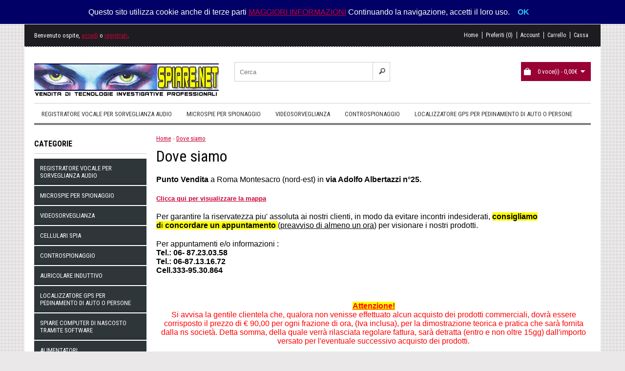

--- FILE ---
content_type: text/html; charset=utf-8
request_url: https://www.spiare.net/i/14/Dove-siamo
body_size: 7603
content:
<!DOCTYPE html>
<html dir="ltr" lang="it">
<head>
<meta charset="UTF-8" />
<title>Dove siamo</title>
<base href="https://www.spiare.net/" />
<meta name="viewport" content="width=device-width, initial-scale=1.0" />
<link href="https://www.spiare.net/image/data/cart.png" rel="icon" />
<link rel="stylesheet" type="text/css" href="catalog/view/theme/ancart/stylesheet/stylesheet.css" />
<link rel="stylesheet" type="text/css" href="catalog/view/theme/ancart/stylesheet/responsive.css" />
<script type="text/javascript" src="catalog/view/javascript/jquery/jquery-1.7.1.min.js"></script>
<script type="text/javascript" src="catalog/view/javascript/jquery/ui/jquery-ui-1.8.16.custom.min.js"></script>
<link rel="stylesheet" type="text/css" href="catalog/view/javascript/jquery/ui/themes/ui-lightness/jquery-ui-1.8.16.custom.css" />
<script type="text/javascript" src="catalog/view/javascript/common.js"></script>
<script type="text/javascript" src="catalog/view/javascript/jquery/jquery.cycle.js"></script>
<link href="//fonts.googleapis.com/css?family=Roboto+Condensed:400,700&amp;subset=latin,vietnamese,latin-ext" rel="stylesheet" type="text/css">
<!--[if IE 7]>
<link rel="stylesheet" type="text/css" href="catalog/view/theme/ancart/stylesheet/ie7.css" />
<![endif]-->
<!--[if lt IE 7]>
<link rel="stylesheet" type="text/css" href="catalog/view/theme/ancart/stylesheet/ie6.css" />
<script type="text/javascript" src="catalog/view/javascript/DD_belatedPNG_0.0.8a-min.js"></script>
<script type="text/javascript">
DD_belatedPNG.fix('#logo img');
</script>
<![endif]-->
<!--[if lt IE 9]>
   <script src="//css3-mediaqueries-js.googlecode.com/svn/trunk/css3-mediaqueries.js"></script>
<![endif]-->
<!--[if lt IE 8]>
   <div style=' clear: both; text-align:center; position: relative;'>
     <a href="//windows.microsoft.com/en-US/internet-explorer/products/ie/home?ocid=ie6_countdown_bannercode">
       <img src="//storage.ie6countdown.com/assets/100/images/banners/warning_bar_0000_us.jpg" border="0" height="42" width="820" alt="You are using an outdated browser. For a faster, safer browsing experience, upgrade for free today." />
    </a>
  </div>
<![endif]-->
<script>
  (function(i,s,o,g,r,a,m){i['GoogleAnalyticsObject']=r;i[r]=i[r]||function(){
  (i[r].q=i[r].q||[]).push(arguments)},i[r].l=1*new Date();a=s.createElement(o),
  m=s.getElementsByTagName(o)[0];a.async=1;a.src=g;m.parentNode.insertBefore(a,m)
  })(window,document,'script','//www.google-analytics.com/analytics.js','ga');

  ga('create', 'UA-43995126-1', 'spiare.net');
  ga('send', 'pageview');

</script></head>
<body>
<div id="container">
<div class='small_cat'><div><img src='catalog/view/theme/ancart/image/menu2.png'/></div>
	<select onChange='location = this.value'>
		<option></option>
		<option value='https://www.spiare.net'>Home</option>
        <option value='https://www.spiare.net/account/wishlist' id='wishlist-total'>Preferiti (0)</option>
        <option value='https://www.spiare.net/account/account'>Account</option>
        <option value='https://www.spiare.net/checkout/cart'>Carrello</option>
        <option value='https://www.spiare.net/checkout/checkout'>Cassa</option>
		<option>------------</option>
		<option value='https://www.spiare.net/c/64/REGISTRATORE-VOCALE-PER-SORVEGLIANZA-AUDIO'>REGISTRATORE VOCALE PER SORVEGLIANZA AUDIO</option><option value='https://www.spiare.net/c/64_98/REGISTRATORE-VOCALE-PER-SORVEGLIANZA-AUDIO/Accessori-per-piccoli-registratori-vocali'> --- Accessori per piccoli registratori vocali</option><option value='https://www.spiare.net/c/64_65/REGISTRATORE-VOCALE-PER-SORVEGLIANZA-AUDIO/Registratori-Telefonici-per-linea-adsl-e-analogica'> --- Registratori Telefonici per linea adsl e analogica</option><option value='https://www.spiare.net/c/59/MICROSPIE-PER-SPIONAGGIO'>MICROSPIE PER SPIONAGGIO</option><option value='https://www.spiare.net/c/59_88/MICROSPIE-PER-SPIONAGGIO/Microspie-telefoniche'> --- Microspie telefoniche</option><option value='https://www.spiare.net/c/59_78/MICROSPIE-PER-SPIONAGGIO/Microspie-alimentate-a-corrente'> --- Microspie alimentate a corrente</option><option value='https://www.spiare.net/c/59_66/MICROSPIE-PER-SPIONAGGIO/Microspie-Gsm-ambientali-da-nascondere'> --- Microspie Gsm ambientali da nascondere</option><option value='https://www.spiare.net/c/59_68/MICROSPIE-PER-SPIONAGGIO/Microfoni-Spia'> --- Microfoni Spia</option><option value='https://www.spiare.net/c/59_76/MICROSPIE-PER-SPIONAGGIO/Ricevitori-Audio'> --- Ricevitori Audio</option><option value='https://www.spiare.net/c/59_86/MICROSPIE-PER-SPIONAGGIO/Batterie-per-microspie'> --- Batterie per microspie</option><option value='https://www.spiare.net/c/63/VIDEOSORVEGLIANZA'>VIDEOSORVEGLIANZA</option><option value='https://www.spiare.net/c/63_99/VIDEOSORVEGLIANZA/Piccole-Telecamere-con-Memoria-SD'> --- Piccole Telecamere con Memoria SD</option><option value='https://www.spiare.net/c/63_73/VIDEOSORVEGLIANZA/Telecamere-Mini'> --- Telecamere Mini</option><option value='https://www.spiare.net/c/63_61/VIDEOSORVEGLIANZA/Kit-Video'> --- Kit Video</option><option value='https://www.spiare.net/c/63_82/VIDEOSORVEGLIANZA/Ricevitori-Video'> --- Ricevitori Video</option><option value='https://www.spiare.net/c/63_72/VIDEOSORVEGLIANZA/Registratori-Video'> --- Registratori Video</option><option value='https://www.spiare.net/c/63_81/VIDEOSORVEGLIANZA/Trasmettitori-video'> --- Trasmettitori video</option><option value='https://www.spiare.net/c/63_85/VIDEOSORVEGLIANZA/Batterie-per-telecamere'> --- Batterie per telecamere</option><option value='https://www.spiare.net/c/84/CONTROSPIONAGGIO'>CONTROSPIONAGGIO</option><option value='https://www.spiare.net/c/84_60/CONTROSPIONAGGIO/Rilevatore-di-microspie-ambientali-e-telefoniche'> --- Rilevatore di microspie ambientali e telefoniche</option><option value='https://www.spiare.net/c/84_74/CONTROSPIONAGGIO/Rilevatore-di-telecamere'> --- Rilevatore di telecamere</option><option value='https://www.spiare.net/c/84_80/CONTROSPIONAGGIO/Rilevatore-di-telefoni-cellulari-e-microspie-Gsm-Umts'> --- Rilevatore di telefoni cellulari e microspie Gsm Umts</option><option value='https://www.spiare.net/c/84_69/CONTROSPIONAGGIO/Telefoni-crypto'> --- Telefoni crypto</option><option value='https://www.spiare.net/c/70/LOCALIZZATORE-GPS-PER-PEDINAMENTO-DI-AUTO-O-PERSONE'>LOCALIZZATORE GPS PER PEDINAMENTO DI AUTO O PERSONE</option>
		</select></div><div id="header">
	<div class="toplinks">
    <div><a href="https://www.spiare.net">Home</a><a href="https://www.spiare.net/account/wishlist" id="wishlist-total">Preferiti (0)</a><a href="https://www.spiare.net/account/account">Account</a><a href="https://www.spiare.net/checkout/cart">Carrello</a><a href="https://www.spiare.net/checkout/checkout">Cassa</a></div>
</div>
    <div id="logo"><a href="https://www.spiare.net"><img src="https://www.spiare.net/image/data/testata-spiare-net-aprile378x68.jpg" title="Vendita di Microspie e registratore vocale a Roma" alt="Vendita di Microspie e registratore vocale a Roma" /></a></div>
        <div id="cart">
  <div class="heading">
    <h4>Carrello</h4>
    <a><span id="cart-total">0 voce(i) - 0,00€</span></a></div>
  <div class="content">
        <div class="empty">Il tuo carrello &egrave; vuoto!</div>
      </div>
</div>  <div id="search">
    <div class="button-search"></div>
    <input type="text" name="search" placeholder="Cerca" value="" />
  </div>
  <div id="welcome">
        Benvenuto ospite, <a href="https://www.spiare.net/account/login">accedi</a> o <a href="https://www.spiare.net/account/register">registrati</a>.      </div>
</div>
<div class="wrapper">
<div id='menu'><ul class='org_cat'><li><a href='https://www.spiare.net/c/64/REGISTRATORE-VOCALE-PER-SORVEGLIANZA-AUDIO' class='expan'>REGISTRATORE VOCALE PER SORVEGLIANZA AUDIO</a><div><ul><li><a href='https://www.spiare.net/c/64_98/REGISTRATORE-VOCALE-PER-SORVEGLIANZA-AUDIO/Accessori-per-piccoli-registratori-vocali'>Accessori per piccoli registratori vocali</a></li><li><a href='https://www.spiare.net/c/64_65/REGISTRATORE-VOCALE-PER-SORVEGLIANZA-AUDIO/Registratori-Telefonici-per-linea-adsl-e-analogica'>Registratori Telefonici per linea adsl e analogica</a></li></ul></div></li><li><a href='https://www.spiare.net/c/59/MICROSPIE-PER-SPIONAGGIO' class='expan'>MICROSPIE PER SPIONAGGIO</a><div><ul><li><a href='https://www.spiare.net/c/59_88/MICROSPIE-PER-SPIONAGGIO/Microspie-telefoniche'>Microspie telefoniche</a></li><li><a href='https://www.spiare.net/c/59_78/MICROSPIE-PER-SPIONAGGIO/Microspie-alimentate-a-corrente'>Microspie alimentate a corrente</a></li><li><a href='https://www.spiare.net/c/59_66/MICROSPIE-PER-SPIONAGGIO/Microspie-Gsm-ambientali-da-nascondere'>Microspie Gsm ambientali da nascondere</a></li><li><a href='https://www.spiare.net/c/59_68/MICROSPIE-PER-SPIONAGGIO/Microfoni-Spia'>Microfoni Spia</a></li><li><a href='https://www.spiare.net/c/59_76/MICROSPIE-PER-SPIONAGGIO/Ricevitori-Audio'>Ricevitori Audio</a></li><li><a href='https://www.spiare.net/c/59_86/MICROSPIE-PER-SPIONAGGIO/Batterie-per-microspie'>Batterie per microspie</a></li></ul></div></li><li><a href='https://www.spiare.net/c/63/VIDEOSORVEGLIANZA' class='expan'>VIDEOSORVEGLIANZA</a><div><ul><li><a href='https://www.spiare.net/c/63_99/VIDEOSORVEGLIANZA/Piccole-Telecamere-con-Memoria-SD'>Piccole Telecamere con Memoria SD</a></li><li><a href='https://www.spiare.net/c/63_73/VIDEOSORVEGLIANZA/Telecamere-Mini'>Telecamere Mini</a></li><li><a href='https://www.spiare.net/c/63_61/VIDEOSORVEGLIANZA/Kit-Video'>Kit Video</a></li><li><a href='https://www.spiare.net/c/63_82/VIDEOSORVEGLIANZA/Ricevitori-Video'>Ricevitori Video</a></li><li><a href='https://www.spiare.net/c/63_72/VIDEOSORVEGLIANZA/Registratori-Video'>Registratori Video</a></li><li><a href='https://www.spiare.net/c/63_81/VIDEOSORVEGLIANZA/Trasmettitori-video'>Trasmettitori video</a></li><li><a href='https://www.spiare.net/c/63_85/VIDEOSORVEGLIANZA/Batterie-per-telecamere'>Batterie per telecamere</a></li></ul></div></li><li><a href='https://www.spiare.net/c/84/CONTROSPIONAGGIO' class='expan'>CONTROSPIONAGGIO</a><div><ul><li><a href='https://www.spiare.net/c/84_60/CONTROSPIONAGGIO/Rilevatore-di-microspie-ambientali-e-telefoniche'>Rilevatore di microspie ambientali e telefoniche</a></li><li><a href='https://www.spiare.net/c/84_74/CONTROSPIONAGGIO/Rilevatore-di-telecamere'>Rilevatore di telecamere</a></li><li><a href='https://www.spiare.net/c/84_80/CONTROSPIONAGGIO/Rilevatore-di-telefoni-cellulari-e-microspie-Gsm-Umts'>Rilevatore di telefoni cellulari e microspie Gsm Umts</a></li><li><a href='https://www.spiare.net/c/84_69/CONTROSPIONAGGIO/Telefoni-crypto'>Telefoni crypto</a></li></ul></div></li><li><a href='https://www.spiare.net/c/70/LOCALIZZATORE-GPS-PER-PEDINAMENTO-DI-AUTO-O-PERSONE' >LOCALIZZATORE GPS PER PEDINAMENTO DI AUTO O PERSONE</a></li></ul></div><div id="notification"></div><div id="column-left">
    <div class="box">
  <div class="box-heading">Categorie</div>
  <div class="box-content">
    <ul class="box-category">
            <li>
                <a href="https://www.spiare.net/c/64/REGISTRATORE-VOCALE-PER-SORVEGLIANZA-AUDIO">REGISTRATORE VOCALE PER SORVEGLIANZA AUDIO</a>
                        <ul>
                    <li>
                        <a href="https://www.spiare.net/c/64_98/REGISTRATORE-VOCALE-PER-SORVEGLIANZA-AUDIO/Accessori-per-piccoli-registratori-vocali"> - Accessori per piccoli registratori vocali</a>
                      </li>
                    <li>
                        <a href="https://www.spiare.net/c/64_65/REGISTRATORE-VOCALE-PER-SORVEGLIANZA-AUDIO/Registratori-Telefonici-per-linea-adsl-e-analogica"> - Registratori Telefonici per linea adsl e analogica</a>
                      </li>
                  </ul>
              </li>
            <li>
                <a href="https://www.spiare.net/c/59/MICROSPIE-PER-SPIONAGGIO">MICROSPIE PER SPIONAGGIO</a>
                        <ul>
                    <li>
                        <a href="https://www.spiare.net/c/59_88/MICROSPIE-PER-SPIONAGGIO/Microspie-telefoniche"> - Microspie telefoniche</a>
                      </li>
                    <li>
                        <a href="https://www.spiare.net/c/59_78/MICROSPIE-PER-SPIONAGGIO/Microspie-alimentate-a-corrente"> - Microspie alimentate a corrente</a>
                      </li>
                    <li>
                        <a href="https://www.spiare.net/c/59_66/MICROSPIE-PER-SPIONAGGIO/Microspie-Gsm-ambientali-da-nascondere"> - Microspie Gsm ambientali da nascondere</a>
                      </li>
                    <li>
                        <a href="https://www.spiare.net/c/59_68/MICROSPIE-PER-SPIONAGGIO/Microfoni-Spia"> - Microfoni Spia</a>
                      </li>
                    <li>
                        <a href="https://www.spiare.net/c/59_76/MICROSPIE-PER-SPIONAGGIO/Ricevitori-Audio"> - Ricevitori Audio</a>
                      </li>
                    <li>
                        <a href="https://www.spiare.net/c/59_86/MICROSPIE-PER-SPIONAGGIO/Batterie-per-microspie"> - Batterie per microspie</a>
                      </li>
                  </ul>
              </li>
            <li>
                <a href="https://www.spiare.net/c/63/VIDEOSORVEGLIANZA">VIDEOSORVEGLIANZA</a>
                        <ul>
                    <li>
                        <a href="https://www.spiare.net/c/63_99/VIDEOSORVEGLIANZA/Piccole-Telecamere-con-Memoria-SD"> - Piccole Telecamere con Memoria SD</a>
                      </li>
                    <li>
                        <a href="https://www.spiare.net/c/63_73/VIDEOSORVEGLIANZA/Telecamere-Mini"> - Telecamere Mini</a>
                      </li>
                    <li>
                        <a href="https://www.spiare.net/c/63_61/VIDEOSORVEGLIANZA/Kit-Video"> - Kit Video</a>
                      </li>
                    <li>
                        <a href="https://www.spiare.net/c/63_82/VIDEOSORVEGLIANZA/Ricevitori-Video"> - Ricevitori Video</a>
                      </li>
                    <li>
                        <a href="https://www.spiare.net/c/63_72/VIDEOSORVEGLIANZA/Registratori-Video"> - Registratori Video</a>
                      </li>
                    <li>
                        <a href="https://www.spiare.net/c/63_81/VIDEOSORVEGLIANZA/Trasmettitori-video"> - Trasmettitori video</a>
                      </li>
                    <li>
                        <a href="https://www.spiare.net/c/63_85/VIDEOSORVEGLIANZA/Batterie-per-telecamere"> - Batterie per telecamere</a>
                      </li>
                  </ul>
              </li>
            <li>
                <a href="https://www.spiare.net/c/92/CELLULARI-SPIA">CELLULARI SPIA</a>
                      </li>
            <li>
                <a href="https://www.spiare.net/c/84/CONTROSPIONAGGIO">CONTROSPIONAGGIO</a>
                        <ul>
                    <li>
                        <a href="https://www.spiare.net/c/84_60/CONTROSPIONAGGIO/Rilevatore-di-microspie-ambientali-e-telefoniche"> - Rilevatore di microspie ambientali e telefoniche</a>
                      </li>
                    <li>
                        <a href="https://www.spiare.net/c/84_74/CONTROSPIONAGGIO/Rilevatore-di-telecamere"> - Rilevatore di telecamere</a>
                      </li>
                    <li>
                        <a href="https://www.spiare.net/c/84_80/CONTROSPIONAGGIO/Rilevatore-di-telefoni-cellulari-e-microspie-Gsm-Umts"> - Rilevatore di telefoni cellulari e microspie Gsm Umts</a>
                      </li>
                    <li>
                        <a href="https://www.spiare.net/c/84_69/CONTROSPIONAGGIO/Telefoni-crypto"> - Telefoni crypto</a>
                      </li>
                  </ul>
              </li>
            <li>
                <a href="https://www.spiare.net/c/67/AURICOLARE-INDUTTIVO">AURICOLARE INDUTTIVO</a>
                      </li>
            <li>
                <a href="https://www.spiare.net/c/70/LOCALIZZATORE-GPS-PER-PEDINAMENTO-DI-AUTO-O-PERSONE">LOCALIZZATORE GPS PER PEDINAMENTO DI AUTO O PERSONE</a>
                      </li>
            <li>
                <a href="https://www.spiare.net/c/75/SPIARE-COMPUTER-DI-NASCOSTO-TRAMITE-SOFTWARE">SPIARE COMPUTER DI NASCOSTO TRAMITE SOFTWARE</a>
                      </li>
            <li>
                <a href="https://www.spiare.net/c/83/ALIMENTATORI">ALIMENTATORI</a>
                      </li>
            <li>
                <a href="https://www.spiare.net/c/91/DIFESA-PERSONALE">DIFESA PERSONALE</a>
                        <ul>
                    <li>
                        <a href="https://www.spiare.net/c/91_79/DIFESA-PERSONALE/Spray-Peperoncino"> - Spray Peperoncino</a>
                      </li>
                  </ul>
              </li>
          </ul>
  </div>
</div>
    <div id="banner0" class="banner">
      <div><a href="https://www.spiare.net/information/contact"><img src="https://www.spiare.net/image/cache/data/chiamaci-ora-230x91.jpg" alt="Contattaci" title="Contattaci" /></a></div>
    </div>
<script type="text/javascript"><!--
$(document).ready(function() {
	$('#banner0 div:first-child').css('display', 'block');
});

var banner = function() {
	$('#banner0').cycle({
		before: function(current, next) {
			$(next).parent().height($(next).outerHeight());
		}
	});
}

setTimeout(banner, 2000);
//--></script>    <div id="banner1" class="banner">
      <div><a href="https://www.spiare.com/image/immagini/generiche/fornitore_nato-b.jpg"><img src="https://www.spiare.net/image/cache/data/nato-ncage-spiare-230x91.jpg" alt="nato" title="nato" /></a></div>
    </div>
<script type="text/javascript"><!--
$(document).ready(function() {
	$('#banner1 div:first-child').css('display', 'block');
});

var banner = function() {
	$('#banner1').cycle({
		before: function(current, next) {
			$(next).parent().height($(next).outerHeight());
		}
	});
}

setTimeout(banner, 2000);
//--></script>  </div>
 
<div id="content">  <div class="breadcrumb">
        <a href="https://www.spiare.net">Home</a>
         &raquo; <a href="https://www.spiare.net/i/14/Dove-siamo">Dove siamo</a>
      </div>
  <h1>Dove siamo</h1>
  <p>
	<span style="font-size:16px;"><strong>Punto Vendita</strong> a Roma Montesacro (nord-est) in <strong>via Adolfo Albertazzi n°25.</strong></span></p>
<p>
	<span style="font-size:16px;"><a href="http://goo.gl/maps/TqFEm" target="_blank"><strong>Clicca qui per visualizzare la mappa</strong></a></span></p>
<p>
	<span style="font-size:16px;">Per garantire la riservatezza piu' assoluta ai nostri clienti, in modo da evitare incontri indesiderati,<strong> <span style="background-color:#ffff00;">consigliamo d</span></strong><span style="background-color:#ffff00;">i</span><strong><span style="background-color:#ffff00;">&nbsp;concordare un appuntamento </span></strong>(<u>preavviso di almeno un ora</u>) per visionare i nostri prodotti.&nbsp;</span></p>
<p>
	<span style="font-size:16px;">Per appuntamenti e/o informazioni :&nbsp;&nbsp;<br />
	<strong>Tel.: 06- 87.23.03.58</strong><br />
	<strong>Tel.: 06-87.13.16.72</strong><br />
	<strong>Cell.333-95.30.864</strong></span></p>
<p>
	&nbsp;</p>
<p class="titolo-par-blu2" style="text-align: center;">
	<span style="font-size:16px;"><span style="color:#ff0000;"><strong><u><span style="background-color:#ffff00;">Attenzione!</span></u></strong><br />
	Si avvisa la gentile clientela che, qualora non venisse effettuato alcun acquisto dei prodotti commerciali, dovrà essere corrisposto il prezzo di € 90,00 per ogni frazione di ora, (Iva inclusa), per la dimostrazione teorica e pratica che sarà fornita dalla ns società. Detta somma, della quale verrà rilasciata regolare fattura, sarà detratta (entro e non oltre 15gg) dall'importo versato per l'eventuale successivo acquisto dei prodotti.</span></span></p>
<p class="titolo-par-blu2">
	&nbsp;</p>
<p class="titolo-par-blu2">
	<strong><span style="font-size:16px;"><u>DAL GRANDE RACCORDO ANULARE:</u></span></strong></p>
<ul class="lista3">
	<li>
		<span style="font-size:16px;">USCITA 11 - VIA NOMENTANA DIREZIONE ROMA CENTRO</span></li>
	<li>
		<span style="font-size:16px;">AL PRIMO SEMAFORO A DESTRA PER&nbsp;VIA DI CASAL&nbsp; BOCCONE</span></li>
	<li>
		<span style="font-size:16px;">DOPO CIRCA 500m A SINISTRA PER&nbsp;VIA UGO OJETTI</span></li>
	<li>
		<span style="font-size:16px;">A PIAZZA TALENTI A DESTRA PER&nbsp;VIA LUIGI CAPUANA</span></li>
	<li>
		<span style="font-size:16px;">PRIMA TRAVERSA A SINISTRA&nbsp;VIA CARLO DOSSI</span></li>
	<li>
		<span style="font-size:16px;">PROSEGUIRE DIRITTO ED ATTRAVERSARE L'INCROCIO CON&nbsp; VIA FRANCO SACCHETTI, SIETE IN&nbsp;VIA ADOLFO ALBERTAZZI</span></li>
</ul>
<p class="titolo-par-blu2">
	<strong><span style="font-size:16px;"><u>DAL CENTRO (IN AUTOVETTURA):</u></span></strong></p>
<ul class="lista2">
	<li>
		<span style="font-size:16px;">VIA NOMENTANA IN DIREZIONE RACCORDO ANULARE</span></li>
	<li>
		<span style="font-size:16px;">RAGGIUNTA&nbsp;&nbsp;VIA ETTORE ROMAGNOLI&nbsp;GIRARE A SINISTRA</span></li>
	<li>
		<span style="font-size:16px;">ATTRAVERSATA&nbsp; PIAZZA TALENTI GIRARE LA PRIMA TRAVERSA A SINISTRA&nbsp;VIA CARLO DOSSI</span></li>
	<li>
		<span style="font-size:16px;">PROSEGUIRE DIRITTO ED ATTRAVERSARE L'INCROCIO CON&nbsp; VIA FRANCO SACCHETTI, SIETE IN&nbsp;VIA ADOLFO ALBERTAZZI</span></li>
</ul>
<p class="titolo-par-blu2">
	<strong><span style="font-size:16px;"><u>DAL CENTRO (ZONA TERMINI) IN AUTOBUS:</u></span></strong></p>
<ul class="lista2">
	<li>
		<span style="font-size:16px;">Prendere la linea <strong>90 (LABIA)</strong> per 13 fermate 90 ogni 10 min</span></li>
	<li>
		<span style="font-size:16px;">Scendere alla fermata ADRIATICO/LAMPEDUSA</span></li>
	<li>
		<span style="font-size:16px;">Prendere la linea <strong>86 (MARMORALE) - </strong>ogni 10 min per 4 fermate o <strong>342 (MARX)</strong> - 342 ogni 20 min</span></li>
	<li>
		<span style="font-size:16px;">Scendere alla fermata BUFALOTTA/ALBERTAZZI</span></li>
	<li>
		<span style="font-size:16px;">A piedi per 50 metri - Via Albertazzi 25</span></li>
</ul>
  <div class="buttons">
    <div class="right"><a href="https://www.spiare.net" class="button">Continua</a></div>
  </div>
  </div>
</div>
<div id="footer">
  <div class="column">
    <h3>My Account</h3>
    <ul>
      <li><a href="https://www.spiare.net/account/account">My Account</a></li>
      <li><a href="https://www.spiare.net/account/order">Storico Ordini</a></li>
      <li><a href="https://www.spiare.net/account/wishlist">Preferiti</a></li>
      <li><a href="https://www.spiare.net/account/newsletter">Newsletter</a></li>
    </ul>
  </div>
  <div class="column">
    <h3>Servizio clienti</h3>
    <ul>
      <li><a href="https://www.spiare.net/information/contact">Contattaci</a></li>
      <li><a href="https://www.spiare.net/account/return/insert">Restituzioni</a></li>
      <li><a href="https://www.spiare.net/information/sitemap">Site Map</a></li>
    </ul>
  </div>
    <div class="column">
    <h3>Informazioni</h3>
    <ul>
            <li><a href="https://www.spiare.net/about_us">Chi Siamo</a></li>
            <li><a href="https://www.spiare.net/i/14/Dove-siamo">Dove siamo</a></li>
            <li><a href="https://www.spiare.net/i/6/Ordini-Spedizioni">Ordini - Spedizioni</a></li>
            <li><a href="https://www.spiare.net/pagamenti">Pagamenti</a></li>
            <li><a href="https://www.spiare.net/i/7/Come-ordinare">Come ordinare</a></li>
            <li><a href="https://www.spiare.net/i/15/Consulenza-e-dimostrazione-sull-utilizzo-delle-microspie">Consulenza e dimostrazione sull'utilizzo delle microspie</a></li>
            <li><a href="https://www.spiare.net/i/11/Contratto-di-affiliazione-Spiare-net">Contratto di affiliazione Spiare.net</a></li>
            <li><a href="https://www.spiare.net/i/12/Faq-Affiliazione">Faq - Affiliazione</a></li>
            <li><a href="https://www.spiare.net/i/10/Programma-di-affiliazione">Programma di affiliazione</a></li>
            <li><a href="https://www.spiare.net/i/5/Condizioni-Generali">Condizioni Generali</a></li>
            <li><a href="https://www.spiare.net/i/3/Privacy-Policy">Privacy Policy</a></li>
            <li><a href="https://www.spiare.net/i/9/Informativa-Privacy">Informativa Privacy</a></li>
            <li><a href="https://www.spiare.net/i/16/Informativa-Cookie">Informativa Cookie</a></li>
          </ul>
  </div>
    <div class="column">
    <h3>Extra</h3>
    <ul>
      <li><a href="https://www.spiare.net/product/manufacturer">Marche</a></li>
      <li><a href="https://www.spiare.net/account/voucher">Buoni Regalo</a></li>
      <li><a href="http://www.spiare.com/programma-di-affiliazione-guadagnare-soldi-online.html">Guadagna con noi</a></li>
      <li><a href="https://www.spiare.net/product/special">Speciali</a></li>
    </ul>
  </div>
</div>
<!--
OpenCart is open source software and you are free to remove the powered by OpenCart if you want, but its generally accepted practise to make a small donation.
Please donate via PayPal to donate@opencart.com
//-->
<div id="powered"><div><span style="font-size: x-small; float: left;color: #ffffff;">Powered by by <a href="http://testudoweb.it" target="_blank" style="font-size: x-small;color: #ffffff;">Testudoweb</a></span>Vendita di Microspie e registratore vocale a Roma &copy; 2026</div> - <a href="http://www.focusthemes.net" target="_blank"></a> Design by <a href="http://www.focusthemes.com" target="_blank">FocusThemes</a> </div>
<!--
OpenCart is open source software and you are free to remove the powered by OpenCart if you want, but its generally accepted practise to make a small donation.
Please donate via PayPal to donate@opencart.com
//-->
</div>
<!--Start of Tawk.to Script-->
<script type="text/javascript">
var Tawk_API=Tawk_API||{}, Tawk_LoadStart=new Date();
(function(){
var s1=document.createElement("script"),s0=document.getElementsByTagName("script")[0];
s1.async=true;
s1.src='https://embed.tawk.to/56d45ded80e9fe124c2f2b57/default';
s1.charset='UTF-8';
s1.setAttribute('crossorigin','*');
s0.parentNode.insertBefore(s1,s0);
})();
</script>
<!--End of Tawk.to Script-->

				<style type="text/css">
					#cookie_consent_notification,
					#cookie_consent_notification *,
					#cookie_consent_notification *:before,
					#cookie_consent_notification *:after {
						font-family: "HelveticaNeue-Light", "Helvetica Neue Light", "Helvetica Neue", Helvetica, Arial, "Lucida Grande", sans-serif; 
						font-weight: 300;
						font-size: 16px;
						line-height: 1.6;
						-webkit-box-sizing: border-box;
						-moz-box-sizing: border-box;
						box-sizing: border-box;
					}

					#cookie_consent_notification {
						position: fixed;
						top: 0;
						left: 0;
						right: auto;
						bottom: auto;
						margin: 0;
						padding: 12px 24px;
						color: white;
						background: #000066;
						z-index: 999999;
						width: 100%;
						text-align: center;
						-webkit-transition: all ease-out 0.3s;  
						-moz-transition: all ease-out 0.3s;
						-ms-transition: all ease-out 0.3s; 
						-o-transition: all ease-out 0.3s;
						transition: all ease-out 0.3s;  
						-webkit-transform: translate3d(0,-100%,0);
						-moz-transform: translate3d(0,-100%,0);
						-ms-transform: translate3d(0,-100%,0);
						-o-transform: translate3d(0,-100%,0);
						transform: translate3d(0,-100%,0);
						-webkit-backface-visibility: hidden; /* Chrome, Safari, Opera */
						backface-visibility: hidden;
					}

					#cookie_consent_notification.active {
						-webkit-transform: translate3d(0,0,0);
						-moz-transform: translate3d(0,0,0);
						-ms-transform: translate3d(0,0,0);
						-o-transform: translate3d(0,0,0);
						transform: translate3d(0,0,0);
					}

					#cookie_consent_notification .disable_cookie_consent_notification {
						display: inline-block;
						text-decoration: none;
						text-align: center;
						font-weight: bold;
						margin: 0 10px;
						padding: 0 6px;
						color: #32C0F4;
					}
				</style>
				<script type="text/javascript">
				(function($) {
					(function(g,f){"use strict";var h=function(e){if("object"!==typeof e.document)throw Error("Cookies.js requires a `window` with a `document` object");var b=function(a,d,c){return 1===arguments.length?b.get(a):b.set(a,d,c)};b._document=e.document;b._cacheKeyPrefix="cookey.";b._maxExpireDate=new Date("Fri, 31 Dec 9999 23:59:59 UTC");b.defaults={path:"/",secure:!1};b.get=function(a){b._cachedDocumentCookie!==b._document.cookie&&b._renewCache();return b._cache[b._cacheKeyPrefix+a]};b.set=function(a,d,c){c=b._getExtendedOptions(c); c.expires=b._getExpiresDate(d===f?-1:c.expires);b._document.cookie=b._generateCookieString(a,d,c);return b};b.expire=function(a,d){return b.set(a,f,d)};b._getExtendedOptions=function(a){return{path:a&&a.path||b.defaults.path,domain:a&&a.domain||b.defaults.domain,expires:a&&a.expires||b.defaults.expires,secure:a&&a.secure!==f?a.secure:b.defaults.secure}};b._isValidDate=function(a){return"[object Date]"===Object.prototype.toString.call(a)&&!isNaN(a.getTime())};b._getExpiresDate=function(a,d){d=d||new Date; "number"===typeof a?a=Infinity===a?b._maxExpireDate:new Date(d.getTime()+1E3*a):"string"===typeof a&&(a=new Date(a));if(a&&!b._isValidDate(a))throw Error("`expires` parameter cannot be converted to a valid Date instance");return a};b._generateCookieString=function(a,b,c){a=a.replace(/[^#$&+\^`|]/g,encodeURIComponent);a=a.replace(/\(/g,"%28").replace(/\)/g,"%29");b=(b+"").replace(/[^!#$&-+\--:<-\[\]-~]/g,encodeURIComponent);c=c||{};a=a+"="+b+(c.path?";path="+c.path:"");a+=c.domain?";domain="+c.domain: "";a+=c.expires?";expires="+c.expires.toUTCString():"";return a+=c.secure?";secure":""};b._getCacheFromString=function(a){var d={};a=a?a.split("; "):[];for(var c=0;c<a.length;c++){var e=b._getKeyValuePairFromCookieString(a[c]);d[b._cacheKeyPrefix+e.key]===f&&(d[b._cacheKeyPrefix+e.key]=e.value)}return d};b._getKeyValuePairFromCookieString=function(a){var b=a.indexOf("="),b=0>b?a.length:b;return{key:decodeURIComponent(a.substr(0,b)),value:decodeURIComponent(a.substr(b+1))}};b._renewCache=function(){b._cache= b._getCacheFromString(b._document.cookie);b._cachedDocumentCookie=b._document.cookie};b._areEnabled=function(){var a="1"===b.set("cookies.js",1).get("cookies.js");b.expire("cookies.js");return a};b.enabled=b._areEnabled();return b},e="object"===typeof g.document?h(g):h;"function"===typeof define&&define.amd?define(function(){return e}):"object"===typeof exports?("object"===typeof module&&"object"===typeof module.exports&&(exports=module.exports=e),exports.Cookies=e):g.Cookies=e})("undefined"===typeof window? this:window);

					$(document).ready(function($) {
						var show_notification = true;

						var html = '<div id="cookie_consent_notification">';
								html += 'Questo sito utilizza cookie anche di terze parti <a href="https://www.spiare.net/i/16/Informativa-Cookie" target="_blank">MAGGIORI INFORMAZIONI</a> Continuando la navigazione, accetti il loro uso.';
								html += '<a href="javascript:void(0);" class="disable_cookie_consent_notification">';
								html += 'OK';
							html += '</a></div>';

						if (typeof Cookies == "undefined" || typeof Cookies != "function") {
							show_notification = false;
						} else if (typeof Cookies.get('disable_cookie_consent_notification') != "undefined" && Cookies.get('disable_cookie_consent_notification') == 'true') {
							show_notification = false;
						}

						if (show_notification) {
							$('body').append(html);
							$('#cookie_consent_notification').addClass('active');

							$('.disable_cookie_consent_notification').on('click', function(event) {
								event.preventDefault();
								$('#cookie_consent_notification').removeClass('active');
								Cookies.set('disable_cookie_consent_notification', 'true');
							});
						}
					});
				})(jQuery);
				</script>
			
</body></html>

--- FILE ---
content_type: text/css
request_url: https://www.spiare.net/catalog/view/theme/ancart/stylesheet/stylesheet.css
body_size: 5271
content:
@import url(//fonts.googleapis.com/css?family=Kite+One);

html {
	overflow: -moz-scrollbars-vertical;
	margin: 0;
	padding: 0;
}
body {
	background: #EAE8E8 url("../image/pattern15.png");
	color: #000000;
	font-family: 'Roboto Condensed', sans-serif;
	margin: 0px;
	padding: 0px;
}
body, td, th, input, textarea, select, a {
	font-size: 13px;
}
h1, .welcome {
	color: #080808;
	font: Verdana;
	margin-top: 0px;
	margin-bottom: 20px;
	font-size: 32px;
	font-weight: normal;
	text-shadow: 0 0 1px rgba(0, 0, 0, .01);
}
h2 {
	color: #990033;
	font-size: 16px;
	margin-top: 0px;
	margin-bottom: 5px;
}
p {
	font-family: Arial, Helvetica, sans-serif;
	margin-top: 0px;
	margin-bottom: 20px;
}
a, a:visited, a b {
	color: #cc0033 ;
	text-decoration: underline;
	cursor: pointer;
}
a:hover {
	text-decoration: none;
}
a img {
	border: none;
}
form {
	padding: 0;
	margin: 0;
	display: inline;
}
input[type='text'], input[type='password'], textarea {
	background: #F8F8F8;
	border: 1px solid #CCCCCC;
	padding: 3px;
	margin-left: 0px;
	margin-right: 0px;
}
select {
	background: #F8F8F8;
	border: 1px solid #CCCCCC;
	padding: 7px;
}
label {
	cursor: pointer;
}

/* layout */
.wrapper{
	padding: 0 20px;
}
#container {
	width: 1180px;
	margin: 50px auto;
	text-align: left;
	background-color:#FFF;
}
#column-left {
	float: left;
	width: 230px;
}
#column-right {
	float: right;
	width: 230px;
}
#content {
	min-height: 400px;
	margin-bottom: 25px;
}
#column-left + #column-right + #content, #column-left + #content {
	margin-left: 250px;
}
#column-right + #content {
	margin-right: 250px;
}
/* header */
#header {
	height: 150px;
	margin-bottom: 7px;
	padding-bottom: 4px;
	position: relative;
	z-index: 99;
}
#header #logo {
	position: absolute;
	top: 80px;
	left: 20px;
}
#language {
	position: absolute;
	top: 10px;
	left: 170px;
	width: 150px;
	color: #ffffff;
	line-height: 17px;
}
#language img {
	cursor: pointer;
	margin-right: 5px;
}
#currency {
	width: 150px;
	position: absolute;
	top:50%;
	right: 150px;
	color: #555;
	line-height: 17px;
}
#currency a {
	display: inline-block;
	padding: 2px 4px;
	border: 1px solid #C9C9C9;
	color: #696969;
	text-decoration: none;
	margin-right: 2px;
	margin-bottom: 2px;
}
#currency a b {
	color: #D84D7F ;
	text-decoration: none;
}
#header #cart {
	position: absolute;
	top: 50%;
	right: 20px;

	z-index:98;
}
#header #cart .heading {
	background: #990033  url('../image/button-cart.png') 5% 50% no-repeat;
	float: right;
	padding: 12px 12px 12px 34px;
	position: relative;
	z-index: 1;
	
}
#header #cart .heading h4 {
	display: none;
	color: #333333;
	font-size: 15px;
	font-weight: bold;
	margin-top: 0px;
	margin-bottom: 3px;
}
#header #cart .heading a {
	color: #FFFFFF;
	text-decoration: none;
}
#header #cart .heading a span {
	background: url('../image/arrow-down.png') 100% 50% no-repeat;
	padding-right: 15px;
}
#header #cart .content {
	clear: both;
	display: none;
	position: relative;
	padding: 8px;
	min-width: 300px;
	border: 5px solid #D84D7F ;
	background: #FFF;
}
#header #cart.active .heading {
}
#header #cart.active .content {
	display: block;
}
.mini-cart-info table {
	border-collapse: collapse;
	width: 100%;
	margin-bottom: 5px;
}
.mini-cart-info td {
	color: #000;
	vertical-align: top;
	padding: 10px 5px;
	border-bottom: 1px solid #EEEEEE;
}
.mini-cart-info .image {
	width: 1px;
}
.mini-cart-info .image img {
	border: 1px solid #EEEEEE;
	text-align: left;
}
.mini-cart-info .name small {
	color: #666;
}
.mini-cart-info .quantity {
	text-align: right;
}
.mini-cart-info td.total {
	text-align: right;
}
.mini-cart-info .remove {
	text-align: right;
}
.mini-cart-info .remove img {
	cursor: pointer;
}
.mini-cart-total {
	text-align: right;
}
.mini-cart-total table {
	border-collapse: collapse;
	display: inline-block;
	margin-bottom: 5px;
}
.mini-cart-total td {
	color: #000;
	padding: 4px;
}
#header #cart .checkout {
	text-align: right;
	clear: both;
}
#header #cart .empty {
	padding: 20px;
	text-align: center;
}
#header #search {
	position: absolute;
	top: 50%;
	margin-right: -160px;
	right: 50%;
	width: 320px;
	z-index: 15;
}
#header .button-search {
	position: absolute;
	right: 0px;
	background: url('../image/button-search.png') center center no-repeat;
	width: 36px;
	height: 36px;
	border-left: 1px solid #CCCCCC;
	cursor: pointer;
}
#header #search input {
	background: #FFF;
	padding: 1px 33px 1px 10px;
	width: 274px;
	height: 36px;
}
#header #welcome {
	position: absolute;
	top: 15px;
	left: 20px;
	z-index: 5;
	text-align: right;
	color: #FFFFFF;
}
#header #welcome a{
	color: #cc0033 ;
}
.toplinks {
	height:45px;
	padding: 0px 5px;
	background: #1D1C21;
	border-bottom: 1px dashed #E2E2E2;
}
.toplinks div{
	float: right;
	margin-top: 15px;
	margin-right: 20px;
}
.toplinks a {
	text-align: right;
	float: left;
	display: block;
	padding: 0px 0px 0px 7px;
	color: #ffffff;
	text-decoration: none;
	font-size: 12px;
}
.toplinks a:hover{
	color: #cc0033 ;
}
.toplinks a + a {
	margin-left: 8px;
	border-left: 1px solid #ffffff;
}
/* menu */
#menu {
	border-top:1px solid #CCC;
	height: 44px;
	margin-bottom: 20px;
		-webkit-box-shadow: inset 0 -4px 0 rgba(0, 0, 0, 0.5);
box-shadow: inset 0 -4px 0 rgba(0, 0, 0, 0.5);
}
#menu ul {
	list-style: none;
	margin: 0;
	padding: 0;
}
#menu > ul > li {
	position: relative;
	float: left;
	z-index: 20;
}
#menu > ul > li:hover {

}
#menu > ul > li > a {
	font-size: 13px;
	color: #313131;
	line-height: 14px;
	text-decoration: none;
	display: block;
	padding:15px;
	z-index: 6;
	position: relative;
	text-transform: uppercase;
	-webkit-transition: all 550ms ease-out 0s;
-moz-transition: all 550ms ease-out 0s;
-o-transition: all 550ms ease-out 0s;
-ms-transition: all 550ms ease-out 0s;
}
#menu > ul > li:hover > a.expan:after {
	content: "";
	position: absolute;
	left:40%;
	bottom: -13px;
	width: 0;
	height: 0;
	border-top: 9px solid rgba(0, 0, 0, 0);
	border-left: 9px solid rgba(0, 0, 0, 0);
	border-right: 9px solid rgba(0, 0, 0, 0);
	border-bottom: 9px solid #2F363A;
}
#menu > ul > li:hover > a {	background: #990033 ;color: #FFF;
}
#menu > ul > li > div {
	display: none;
	position: absolute;
	z-index: 5;
	padding-top: 12px;
}

#menu > ul > li:hover > div {
	display: table;
}
#menu > ul > li > div > ul {background: #2F363A;
	display: table-cell;
}
#menu > ul > li ul + ul {
}
#menu > ul > li ul > li > a {
	background-color: #626465;
	text-decoration: none;
	padding: 12px;
	color: #FFFFFF;
	border-bottom: 1px solid #353D42;
	display: block;
	white-space: nowrap;
	min-width: 150px;
}
#menu > ul > li ul > li > a:hover {
	background: #22282B;
color: #990033;
}
#menu > ul > li > div > ul > li > a {
	color: #FFFFFF;
}
.breadcrumb {
	color: #CCCCCC;
	margin-bottom: 10px;
}
.success, .warning, .attention, .information {
	padding: 10px 10px 10px 33px;
	margin-bottom: 15px;
	color: #555555;
}
.success {
	background: #EAF7D9 url('../image/success.png') 10px center no-repeat;
	border: 1px solid #BBDF8D;
}
.warning {
	background: #FFD1D1 url('../image/warning.png') 10px center no-repeat;
	border: 1px solid #F8ACAC;
}
.attention {
	background: #FFF5CC url('../image/attention.png') 10px center no-repeat;
	border: 1px solid #F2DD8C;
}
.success .close, .warning .close, .attention .close, .information .close {
	float: right;
	padding-top: 4px;
	padding-right: 4px;
	cursor: pointer;
}
.required {
	color: #FF0000;
	font-weight: bold;
}
.error {
	display: block;
	color: #FF0000;
}
.help {
	color: #999;
	font-size: 10px;
	font-weight: normal;
	font-family: Verdana, Geneva, sans-serif;
	display: block;
}
table.form {
	width: 100%;
	border-collapse: collapse;
	margin-bottom: 20px;
}
table.form tr td:first-child {
	width: 150px;
}
table.form > * > * > td {
	color: #000000;
}
table.form td {
	padding: 4px;
}
input.large-field, select.large-field {
	width: 300px;
}
table.list {
	border-collapse: collapse;
	width: 100%;
	border-top: 1px solid #DDDDDD;
	border-left: 1px solid #DDDDDD;
	margin-bottom: 20px;
}
table.list td {
	border-right: 1px solid #DDDDDD;
	border-bottom: 1px solid #DDDDDD;
}
table.list thead td {
	background-color: #EFEFEF;
	padding: 0px 5px;
}
table.list thead td a, .list thead td {
	text-decoration: none;
	color: #222222;
	font-weight: bold;
}
table.list tbody td {
	padding: 0px 5px;
}
table.list .left {
	text-align: left;
	padding: 7px;
}
table.list .right {
	text-align: right;
	padding: 7px;
}
table.list .center {
	text-align: center;
	padding: 7px;
}
table.radio {
	width: 100%;
	border-collapse: collapse;
}
table.radio td {
	padding: 5px;
}
table.radio td label {
	display: block;
}
table.radio tr td:first-child {
	width: 1px;
}
table.radio tr td:first-child input {
	margin-top: 1px;
}
table.radio tr.highlight:hover td {
	background: #F1FFDD;
	cursor: pointer;
}
.pagination {
	border-top: 1px solid #EEEEEE;
	padding-top: 8px;
	display: inline-block;
	width: 100%;
	margin-bottom: 10px;
}
.pagination .links {
	float: left;
}
.pagination .links a {
	display: inline-block;
	border: 1px solid #EEEEEE;
	padding: 4px 10px;
	text-decoration: none;
	color: #A3A3A3;
}
.pagination .links b {
	display: inline-block;
	border: 1px solid #269BC6;
	padding: 4px 10px;
	font-weight: normal;
	text-decoration: none;
	color: #269BC6;
	background: #FFFFFF;
}
.pagination .results {
	float: right;
	padding-top: 3px;
}
/* button */
a.button, input.button {
	cursor: pointer;
	color: #FFFFFF;
	line-height: 12px;
	font-family: Arial, Helvetica, sans-serif;
	font-size: 12px;
	font-weight: bold;
	background: #990033;
}
a.button {
	display: inline-block;
	text-decoration: none;
	padding:9px 12px 9px 12px
}
input.button {
	margin: 0;
	border: 0;
	height: 34px;
	padding: 0px 12px 0px 12px;
}
a.button:hover, input.button:hover {
	background: #333333 ;
}
.buttons {
	background: #990033;
	border: 1px solid #EEEEEE;
	overflow: auto;
	padding: 6px;
	margin-bottom: 20px;
}
.buttons .left {
	float: left;
	text-align: left;
}
.buttons .right {
	float: right;
	text-align: right;
}
.buttons .center {
	text-align: center;
	margin-left: auto;
	margin-right: auto;
}
.htabs {
	height: 40px;
	line-height: 16px;

}
.htabs a {
	background: #2F363A;
	padding: 12px 15px;
	float: left;
	font-family: Arial, Helvetica, sans-serif;
	font-size: 13px;
	font-weight: bold;
	text-align: center;
	text-decoration: none;
	color: #FFFFFF;
	margin-right: 2px;
	position: relative;
}
.htabs a.selected:after {
	content: "";
	position: absolute;
	right:45%;
	bottom: -17px;
	width: 0;
	height: 0;
	border-bottom: 9px solid rgba(0, 0, 0, 0);
	border-left: 9px solid rgba(0, 0, 0, 0);
	border-right: 9px solid rgba(0, 0, 0, 0);
	border-top: 9px solid #990033 ;
}
.htabs a.selected {
	background: #990033 ;
}
.tab-content {
	padding: 10px 0px;
	z-index: 2;
	overflow: auto;
}
/* box */
.box {
	margin-bottom: 20px;
}
.box .box-heading {
	border-bottom: 1px solid #ccc;
	padding: 12px 0px;
	font-size: 16px;
	font-weight: bold;
	line-height: 14px;
	text-transform: uppercase;
}
.box .box-content {
	background: #FFFFFF;
	padding: 10px 0px;
}
.box .box-content ul{
	list-style-position: inside;
	padding: 0px;
}

.box .box-content ul li+li{

}
.box .box-heading2 {
	border-bottom: 2px solid #D84D7F ;
	padding: 12px 10px;
	font-family: Arial, Helvetica, sans-serif;
	font-size: 16px;
	font-weight: bold;
	line-height: 14px;
	color: #D84D7F ;
	text-transform: uppercase;
	font-family: 'Kite One', sans-serif;
	
}
.box .box-content2 {
	background: #FFFFFF;
	padding: 10px;
}
/* box products */
.box .box-content2 .box-product > div{
	margin-right: 10px;
	width: 210px;
}
#column-left + #column-right + #content .box-content2 .box-product > div {
	width: 210px;
}
.box-product {
	font-size: 14px;
	width: 100%;
	overflow:hidden;
}
.box-product > div {
	min-height:405px;
	width:30%;
	display: inline-block;
	vertical-align: top;
	margin:0px 10px 20px 10px;
}
#column-left + #column-right + #content .box-product > div {
	width: 119px;
}

#column-right .box-product > div, #column-left .box-product > div{
	min-height:90px;
	width: 100%;
	margin: 0px 0px 10px 0px;
	text-align: left;
}
#column-right .box-product > div .image, #column-left .box-product > div .image{
	float:left;
	margin-right:7px;
}
#column-right .box-product > div, #column-left .box-product > div{
	border-bottom: 1px solid #E2E2E2;
	min-height:90px;
	width: 100%;
	margin: 0px 0px 10px 0px;
	text-align: left;
}
#column-right .arrow-box, #column-left .arrow-box{
	display:none;
}
#column-right .name, #column-left .name{
	border:none;
}
.box-product .image {
	display: block;
	margin-bottom: 0px;
}
.box-product .image img {
}

.box-product .name a {
	color: #990033 ;
	font-size: 15px;
	font-weight: bold;
	text-decoration: none;
	display: block;
}
.box-product .name {
padding: 5px 0px;
border-top: 1px solid #E1E1E1;
}
.box-product .price {
	display: block;
	font-weight: bold;
	color: #333333;
	margin-bottom: 4px;
}
.box-product .price-old {
	color: #F00;
	text-decoration: line-through;
}
.box-product .price-new {
	font-weight: bold;
}
.box-product .rating {
	display: block;
	margin-bottom: 4px;
}
 .arrow-box {
position: relative;
top: 3px;
}
   .arrow-box:before {
content: "";
position: absolute;
left: 50%;
top: -3px;
margin-left: -6px;
width: 0;
height: 0;
border-left: 6px solid rgba(0, 0, 0, 0);
border-right: 6px solid rgba(0, 0, 0, 0);
border-top: 6px solid #E1E1E1;
}
 .arrow-box:after {
content: "";
position: absolute;
left: 50%;
top: -4px;
margin-left: -6px;
width: 0;
height: 0;
border-left: 6px solid rgba(0, 0, 0, 0);
border-right: 6px solid rgba(0, 0, 0, 0);
border-top: 6px solid #FFF;
}
.box-product .cart ,.box-product .wishlist,.box-product .compare,.product-grid  .cart ,.product-grid  .wishlist,.product-grid  .compare{
	display:none;
	float:left;
}
.box-product div:hover .cart ,.box-product div:hover .wishlist,.box-product div:hover .compare,.product-grid div:hover .cart ,.product-grid div:hover .wishlist,.product-grid div:hover .compare{
	display:block;
}

.box-product .wishlist a,.box-product .compare a,.box-product .cart a.button,.product-grid .wishlist a,.product-grid .compare a,.product-grid .cart input.button{
	margin-right:5px;
	font-size: 0px;
	width: 24px;
	height: 24px;
	display: block;
}
.box-product .cart a.button,.product-grid .cart input.button{
	padding:0px;
	background:#555 url('../image/button-cart.png') center center no-repeat;}
.box-product .wishlist a,.product-grid .wishlist a{
	background:#555 url('../image/button-wishlist.png') center center no-repeat;
}
.box-product .compare a,.product-grid .compare a{
	background:#555 url('../image/button-compare.png') center center no-repeat;
}
.box-product .cart a.button:hover,.product-grid .cart input.button:hover,
.box-product .wishlist a:hover,.product-grid .wishlist a:hover,
.box-product .compare a:hover,.product-grid .compare a:hover{
	background-color:#D84D7F ;
}
/* box category */
ul.box-category, ul.box-category ul {
	list-style: none;
	margin: 0;
	padding: 0;
}
ul.box-category > li:first-child {
}
ul.box-category > li {
}
ul.box-category > li + li {
}
ul.box-category > li > a {
	-webkit-box-shadow: inset 0 -4px 0 rgba(0, 0, 0, 0.1);
box-shadow: inset 0 -4px 0 rgba(0, 0, 0, 0.1);
	margin-bottom: 2px;
	background: #2F363A;
	display: block;
	padding: 12px;
	position: relative;
	text-transform: uppercase;
	text-decoration: none;
	color: #FFF;
}
ul.box-category > li ul {
	display: none;
}
ul.box-category > li > a.active,ul.box-category > li > a:hover  {
	background:#990033 ;
	font-weight: bold;
}
ul.box-category > li a.active:after  {
content: "";
position: absolute;
right: -17px;
top: 12px;
width: 0;
height: 0;
border-right: 9px solid rgba(0, 0, 0, 0);
border-top: 9px solid rgba(0, 0, 0, 0);
border-bottom: 9px solid rgba(0, 0, 0, 0);
border-left: 9px solid #990033 ;
}
ul.box-category > li a.active + ul {
	display: block;
}
ul.box-category > li ul > li {
	padding: 5px 5px 0px 10px;
}
ul.box-category > li ul > li > a {
	padding: 8px 8px 8px 0px;
	text-decoration: none;
	display: block;
}
ul.box-category > li ul > li+li {
	border-top: 1px dotted #ccc;
}	
ul.box-category > li ul > li > a.active {
	font-weight: bold;
}
/* box filter */
ul.box-filter, ul.box-filter ul {
	list-style: none;
	margin: 0;
	padding: 0;
}
ul.box-filter span {
	font-weight: bold;
	border-bottom: 1px solid #EEEEEE;	
	display: block;
	padding-bottom: 5px;
	margin-bottom: 8px;
}
ul.box-filter > li ul {
	padding-bottom: 10px;
}
/* content */
#content .content {
	padding: 10px;
	overflow: auto;
	margin-bottom: 20px;
	border: 1px solid #EEEEEE;
}
#content .content .left {
	float: left;
	width: 49%;
}
#content .content .right {
	float: right;
	width: 49%;
}
/* category */
.category-info {
	overflow: auto;
	margin-bottom: 20px;
}
.category-info .image {
	float: left;
	padding: 5px;
	margin-right: 15px;
	border: 1px solid #E7E7E7;
}
.category-list {
	overflow: auto;
	margin-bottom: 20px;
}
.category-list ul {
	float: left;
	width: 18%;
}
/* manufacturer */
.manufacturer-list {
	border: 1px solid #DBDEE1;
	padding: 5px;
	overflow: auto;
	margin-bottom: 20px;
}
.manufacturer-heading {
	background: #F8F8F8;
	font-size: 15px;
	font-weight: bold;
	padding: 5px 8px;
	margin-bottom: 6px;
}
.manufacturer-content {
	padding: 8px;
}
.manufacturer-list ul {
	float: left;
	width: 25%;
	margin: 0;
	padding: 0;
	list-style: none;
	margin-bottom: 10px;
}
/* product */
.product-filter {
	border-bottom: 1px solid #EEEEEE;
	padding-bottom: 5px;
	overflow: auto;
}
.product-filter .display {
	margin-right: 15px;
	float: left;
	padding-top:15px;
	color: #333;
}
.product-filter .display a {
	font-weight: bold;
}
.product-filter .sort {
	float: right;
	color: #333;
}
.product-filter .limit {
	margin-left: 15px;
	float: right;
	color: #333;
}
.product-compare {
	padding-top: 6px;
	margin-bottom: 25px;
	font-weight: bold;
}
.product-compare a {
	text-decoration: none;
	font-weight: bold;
}
.product-list > div {
	overflow: auto;
	margin-bottom: 15px;
}
.product-list .right {
	float: right;
	margin-left: 15px;
}
.product-list > div + div {
	border-top: 1px solid #EEEEEE;
	padding-top: 16px;
}
.product-list .image {
	float: left;
	margin-right: 10px;
}
.product-list .image img {
	padding: 3px;
	border: 1px solid #E7E7E7;
}
.product-list .name {
	margin-bottom: 3px;
}
.product-list .name a {
    font-size:15px;
	color: #990033 ;
	font-weight: bold;
	text-decoration: none;
}
.product-list .description {
	font-family: Arial, Helvetica, sans-serif;
	line-height: 15px;
	margin-bottom: 5px;
	color: #4D4D4D;
}
.product-list .rating {
	color: #7B7B7B;
}
.product-list .price {
	float: right;
	height: 50px;
	margin-left: 8px;
	text-align: right;
	color: #333333;
	font-size: 12px;
}
.product-list .price-old {
	color: #F00;
	text-decoration: line-through;
}
.product-list .price-new {
	font-weight: bold;
}
.product-list .price-tax {
	font-size: 12px;
	font-weight: normal;
	color: #BBBBBB;
}
.product-list .cart {
	margin-bottom: 3px;
}
.product-list .wishlist, .product-list .compare {
	margin-bottom: 3px;
}
.product-list .wishlist a {
	color: #333333;
	text-decoration: none;
	padding-left: 18px;
	display: block;
	background: url('../image/add.png') left center no-repeat;
}
.product-list .compare a {
	color: #333333;
	text-decoration: none;
	padding-left: 18px;
	display: block;
	background: url('../image/add.png') left 60% no-repeat;
}
.product-grid {
	width: 100%;
	overflow: auto;
}
.product-grid > div {
	min-height:400px;
	display: inline-block;
	vertical-align: top;
	margin:0px 10px 20px 10px;
}
#column-left + #column-right + #content .product-grid > div {
	width: 125px;
}
.product-grid .image {
	display: block;
	margin-bottom: 0px;
}
.product-grid .name {
	padding: 5px 0px;
border-top: 1px solid #E1E1E1;
}
.product-grid .name a {
	font-size:15px;
	color: #D84D7F ;
	font-weight: bold;
	text-decoration: none;
	display: block;
	margin-bottom: 4px;
}
.product-grid .description {
	display: none;
}
.product-grid .rating {
	display: block;
	margin-bottom: 4px;
}
.product-grid .price {
	display: block;
	font-weight: bold;
	color: #333333;
	margin-bottom: 4px;
}
.product-grid .price-old {
	color: #F00;
	text-decoration: line-through;
}
.product-grid .price-new {
	font-weight: bold;
}
.product-grid .price .price-tax {
	display: none;
}


/* Product */
.product-info {
	overflow: auto;
	margin-bottom: 20px;
}
.product-info > .left {
	float: left;
	margin-right: 15px;
}
.product-info > .left + .right {
	margin-left: 310px;
}
.product-info .image {
	border: 1px solid #E7E7E7;
	float: left;
	margin-bottom: 20px;
	padding: 10px;
	text-align: center;
}
.product-info .image-additional {
	width: 260px;
	margin-left: -10px;
	clear: both;
	overflow: hidden;
}
.product-info .image-additional img {
	border: 1px solid #E7E7E7;
}
.product-info .image-additional a {
	float: left;
	display: block;
	margin-left: 10px;
	margin-bottom: 10px;
}
.product-info .description {
	border-top: 1px solid #E7E7E7;
	border-bottom: 1px solid #E7E7E7;
	padding: 5px 5px 10px 5px;
	margin-bottom: 10px;
	line-height: 20px;
	color: #4D4D4D;
}
.product-info .description span {
	color: #990033 ;
}
.product-info .description a {
	color: #4D4D4D;
	text-decoration: none;
}
.product-info .price {
	overflow: auto;
	border-bottom: 1px solid #E7E7E7;
	padding: 0px 5px 10px 5px;
	margin-bottom: 10px;
	font-size: 15px;
	font-weight: bold;
	color: #333333;
}
.product-info .price-old {
	color: #F00;
	text-decoration: line-through;
}
.product-info .price-new {
}
.product-info .price-tax {
	font-size: 12px;
	font-weight: normal;
	color: #999;
}
.product-info .price .reward {
	font-size: 12px;
	font-weight: normal;
	color: #999;
}
.product-info .price .discount {
	font-weight: normal;
	font-size: 12px;
	color: #4D4D4D;
}
.product-info .options {
	border-bottom: 1px solid #E7E7E7;
	padding: 0px 5px 10px 5px;
	margin-bottom: 10px;
	color: #000000;
}
.product-info .option-image {
	margin-top: 3px;
	margin-bottom: 10px;
}
.product-info .option-image label {
	display: block;
	width: 100%;
	height: 100%;
}
.product-info .option-image img {
	margin-right: 5px;
	border: 1px solid #CCCCCC;
	cursor: pointer;
}
.product-info .cart {
	border-bottom: 1px solid #E7E7E7;
	padding: 0px 5px 10px 5px;
	margin-bottom: 20px;
	color: #4D4D4D;
}
.product-info .cart div > span {
	color: #999;
}
.product-info .cart .links {
	display: inline-block;
	vertical-align: middle;
}
.product-info .cart .minimum {
	padding-top: 5px;
	font-size: 11px;
	color: #999;
}
.product-info .review {
	color: #4D4D4D;
	border-top: 1px solid #E7E7E7;
	border-left: 1px solid #E7E7E7;
	border-right: 1px solid #E7E7E7;
	margin-bottom: 10px;
}
.product-info .review > div {
	padding: 8px;
	border-bottom: 1px solid #E7E7E7;
	line-height: 20px;
}
.product-info .review > div > span {
	color: #D84D7F ;
}
.product-info .review .share {
	overflow: auto;
	line-height: normal;
}
.product-info .review .share a {
	text-decoration: none;
}
.product-info .cart input.button{
	-webkit-box-shadow: inset 0 -4px 0 rgba(0, 0, 0, 0.1);
	box-shadow: inset 0 -4px 0 rgba(0, 0, 0, 0.1);
	padding: 0px 15px 0px 30px;
	height: 40px;
	font-weight: normal;
	background: #990033 url('../image/button-cart.png') 10px center no-repeat;
}
.review-list {
	padding: 10px;
	overflow: auto;
	margin-bottom: 20px;
	border: 1px solid #EEEEEE;
}
.review-list .author {
	float: left;
	margin-bottom: 20px;
}
.review-list .rating {
	float: right;
	margin-bottom: 20px;
}
.review-list .text {
	clear: both;
}
.attribute {
	border-collapse: collapse;
	width: 100%;
	border-top: 1px solid #DDDDDD;
	border-left: 1px solid #DDDDDD;
	margin-bottom: 20px;
}
.attribute thead td, .attribute thead tr td:first-child {
	color: #000000;
	font-size: 14px;
	font-weight: bold;
	background: #F7F7F7;
	text-align: left;
}
.attribute tr td:first-child {
	color: #000000;
	font-weight: bold;
	text-align: right;
	width: 20%;
}
.attribute td {
	padding: 7px;
	color: #4D4D4D;
	text-align: center;
	vertical-align: top;
	border-right: 1px solid #DDDDDD;
	border-bottom: 1px solid #DDDDDD;
}
.compare-info {
	border-collapse: collapse;
	width: 100%;
	border-top: 1px solid #DDDDDD;
	border-left: 1px solid #DDDDDD;
	margin-bottom: 20px;
}
.compare-info thead td, .compare-info thead tr td:first-child {
	color: #000000;
	font-size: 14px;
	font-weight: bold;
	background: #F7F7F7;
	text-align: left;
}
.compare-info tr td:first-child {
	color: #000000;
	font-weight: bold;
	text-align: right;
}
.compare-info td {
	padding: 7px;
	width: 20%;
	color: #4D4D4D;
	text-align: center;
	vertical-align: top;
	border-right: 1px solid #DDDDDD;
	border-bottom: 1px solid #DDDDDD;
}
.compare-info .name a {
	font-weight: bold;
}
.compare-info .price-old {
	font-weight: bold;
	color: #F00;
	text-decoration: line-through;
}
.compare-info .price-new {
	font-weight: bold;
}
/* wishlist */
.wishlist-info table {
	width: 100%;
	border-collapse: collapse;
	border-top: 1px solid #DDDDDD;
	border-left: 1px solid #DDDDDD;
	border-right: 1px solid #DDDDDD;
	margin-bottom: 20px;
}
.wishlist-info td {
	padding: 7px;
}
.wishlist-info thead td {
	color: #4D4D4D;
	font-weight: bold;
	background-color: #F7F7F7;
	border-bottom: 1px solid #DDDDDD;
}
.wishlist-info thead .image {
	text-align: center;
}
.wishlist-info thead .name, .wishlist-info thead .model, .wishlist-info thead .stock {
	text-align: left;
}
.wishlist-info thead .quantity, .wishlist-info thead .price, .wishlist-info thead .total, .wishlist-info thead .action {
	text-align: right;
}
.wishlist-info tbody td {
	vertical-align: top;
	border-bottom: 1px solid #DDDDDD;
}
.wishlist-info tbody .image img {
	border: 1px solid #DDDDDD;
}
.wishlist-info tbody .image {
	text-align: center;
}
.wishlist-info tbody .name, .wishlist-info tbody .model, .wishlist-info tbody .stock {
	text-align: left;
}
.wishlist-info tbody .quantity, .wishlist-info tbody .price, .wishlist-info tbody .total, .wishlist-info tbody .action {
	text-align: right;
}
.wishlist-info tbody .price s {
	color: #F00;
}
.wishlist-info tbody .action img {
	cursor: pointer;
}
.login-content {
	margin-bottom: 20px;
	overflow: auto;
}
.login-content .left {
	float: left;
	width: 48%;
}
.login-content .right {
	float: right;
	width: 48%
}
.login-content .left .content, .login-content .right .content {
	min-height: 190px;
}
/* orders */
.order-list {
	margin-bottom: 10px;
}
.order-list .order-id {
	width: 49%;
	float: left;
	margin-bottom: 2px;
}
.order-list .order-status {
	width: 49%;
	float: right;
	text-align: right;
	margin-bottom: 2px;
}
.order-list .order-content {
	padding: 10px 0px;
	display: inline-block;
	width: 100%;
	margin-bottom: 20px;
	border-top: 1px solid #EEEEEE;
	border-bottom: 1px solid #EEEEEE;
}
.order-list .order-content div {
	float: left;
	width: 33.3%;
}
.order-list .order-info {
	text-align: right;
}
.order-detail {
	background: #EFEFEF;
	font-weight: bold;
}
/* returns */
.return-list {
	margin-bottom: 10px;
}
.return-list .return-id {
	width: 49%;
	float: left;
	margin-bottom: 2px;
}
.return-list .return-status {
	width: 49%;
	float: right;
	text-align: right;
	margin-bottom: 2px;
}
.return-list .return-content {
	padding: 10px 0px;
	display: inline-block;
	width: 100%;
	margin-bottom: 20px;
	border-top: 1px solid #EEEEEE;
	border-bottom: 1px solid #EEEEEE;
}
.return-list .return-content div {
	float: left;
	width: 33.3%;
}
.return-list .return-info {
	text-align: right;
}
.return-product {
	overflow: auto;
	margin-bottom: 20px;
}
.return-name {
	float: left;
	width: 31%;
	margin-right: 15px;
}
.return-model {
	float: left;
	width: 31%;
	margin-right: 15px;
}
.return-quantity {
	float: left;
	width: 31%;
}
.return-detail {
	overflow: auto;
	margin-bottom: 20px;
}
.return-reason {
	float: left;
	width: 31%;
	margin-right: 15px;
}
.return-opened {
	float: left;
	width: 31%;
	margin-right: 15px;
}
.return-opened textarea {
	width: 98%;
	vertical-align: top;
}
.return-captcha {
	float: left;
}
.download-list {
	margin-bottom: 10px;
}
.download-list .download-id {
	width: 49%;
	float: left;
	margin-bottom: 2px;
}
.download-list .download-status {
	width: 49%;
	float: right;
	text-align: right;
	margin-bottom: 2px;
}
.download-list .download-content {
	padding: 10px 0px;
	display: inline-block;
	width: 100%;
	margin-bottom: 20px;
	border-top: 1px solid #EEEEEE;
	border-bottom: 1px solid #EEEEEE;
}
.download-list .download-content div {
	float: left;
	width: 33.3%;
}
.download-list .download-info {
	text-align: right;
}
/* cart */
.cart-info table {
	width: 100%;
	margin-bottom: 15px;
	border-collapse: collapse;
	border-top: 1px solid #DDDDDD;
	border-left: 1px solid #DDDDDD;
	border-right: 1px solid #DDDDDD;
}
.cart-info td {
	padding: 7px;
}
.cart-info thead td {
	color: #4D4D4D;
	font-weight: bold;
	background-color: #F7F7F7;
	border-bottom: 1px solid #DDDDDD;
}
.cart-info thead .image {
	text-align: center;
}
.cart-info thead .name, .cart-info thead .model, .cart-info thead .quantity {
	text-align: left;
}
.cart-info thead .price, .cart-info thead .total {
	text-align: right;
}
.cart-info tbody td {
	vertical-align: top;
	border-bottom: 1px solid #DDDDDD;
}
.cart-info tbody .image img {
	border: 1px solid #DDDDDD;
}
.cart-info tbody .image {
	text-align: center;
}
.cart-info tbody .name, .cart-info tbody .model, .cart-info tbody .quantity {
	text-align: left;
}
.cart-info tbody .quantity input[type='image'], .cart-info tbody .quantity img {
	position: relative;
	top: 4px;
	cursor: pointer;
}
.cart-info tbody .price, .cart-info tbody .total {
	text-align: right;
}
.cart-info tbody span.stock {
	color: #F00;
	font-weight: bold;
}
.cart-module > div {
	display: none;
}
.cart-total {
	border-top: 1px solid #DDDDDD;
	overflow: auto;
	padding-top: 8px;
	margin-bottom: 15px;
}
.cart-total table {
	float: right;
}
.cart-total td {
	padding: 3px;
	text-align: right;
}
/* checkout */
.checkout-heading {
	background: #F8F8F8;
	border: 1px solid #DBDEE1;
	padding: 8px;
	font-weight: bold;
	font-size: 13px;
	color: #555555;
	margin-bottom: 15px;
}
.checkout-heading a {
	float: right;
	margin-top: 1px;
	font-weight: normal;
	text-decoration: none;
}
.checkout-content {
	padding: 0px 0px 15px 0px;
	display: none;
	overflow: auto;
}
.checkout-content .left {
	float: left;
	width: 48%;
}
.checkout-content .right {
	float: right;
	width: 48%;
}
.checkout-content .buttons {
	clear: both;
}
.checkout-product table {
	width: 100%;
	border-collapse: collapse;
	border-top: 1px solid #DDDDDD;
	border-left: 1px solid #DDDDDD;
	border-right: 1px solid #DDDDDD;
	margin-bottom: 20px;
}
.checkout-product td {
	padding: 7px;
}
.checkout-product thead td {
	color: #4D4D4D;
	font-weight: bold;
	background-color: #F7F7F7;
	border-bottom: 1px solid #DDDDDD;
}
.checkout-product thead .name, .checkout-product thead .model {
	text-align: left;
}
.checkout-product thead .quantity, .checkout-product thead .price, .checkout-product thead .total {
	text-align: right;
}
.checkout-product tbody td {
	vertical-align: top;
	border-bottom: 1px solid #DDDDDD;
}
.checkout-product tbody .name, .checkout-product tbody .model {
	text-align: left;
}
.checkout-product tbody .quantity, .checkout-product tbody .price, .checkout-product tbody .total {
	text-align: right;
}
.checkout-product tfoot td {
	text-align: right;
	border-bottom: 1px solid #DDDDDD;
}
.contact-info {
	overflow: auto;
}
.contact-info .left {
	float: left;
	width: 48%;
}
.contact-info .right {
	float: left;
	width: 48%;
}
.sitemap-info {
	overflow: auto;
	margin-bottom: 40px;
}
.sitemap-info .left {
	float: left;
	width: 48%;
}
.sitemap-info .right {
	float: left;
	width: 48%;
}
/* footer */ 
#footer {
	clear: both;
	overflow: auto;
	min-height: 100px;
	padding: 20px;
	background: #1D1C21;
	color: #C6C6C6;
	border-bottom: 1px dashed #2D2C31;
}
#footer h3 {
	color: #C6C6C6;
	font-size: 14px;
	margin-top: 0px;
	margin-bottom: 8px;
}
#footer .column {
	float: left;
	width: 25%;
	min-height: 100px;
}
#footer .column ul {
	margin-top: 0px;
	margin-left: 8px;
	padding-left: 12px;
}
#footer .column ul li {
	margin-bottom: 3px;
}
#footer .column a {
	text-decoration: none;
	color: #C6C6C6;
}
#footer .column a:hover {
	text-decoration: underline;
}
#powered {
	background: #1D1C21;
	text-align: center;
	clear: both;
	padding: 10px;
	color: #C6C6C6;
}
/* banner */
.banner div {
	text-align: center;
	width: 100%;
	display: none;
}
.banner div img {
	margin-bottom: 20px;
}
/*video youtube*/
.video-container {
 position: relative;
 padding-bottom: 56.25%;
 padding-top: 30px
 height: 0
 overflow: hidden
}
.video-container iframe,
.video-container object,
.video-container embed {
 position: absolute;
 top: 0;
 left: 0;
 width: 100%;
 height: 100%;
}


--- FILE ---
content_type: text/css
request_url: https://www.spiare.net/catalog/view/theme/ancart/stylesheet/responsive.css
body_size: 735
content:
img{
	max-width:100%;
}
.small_cat{
	position: relative;
	z-index: 30;
	margin: 10px 10px 20px 10px;
	width: 80px;
}
.small_cat div{
	padding: 0px 16px;
	overflow: hidden;
	position: relative;
	height: 45px;
	color: #fff;
	text-align:center;
	text-transform:uppercase;
	font-weight:bold;
	background:#585858;
	border: 1px solid #000000;
	border-radius: 3px;
	-moz-border-radius: 3px;
	-webkit-border-radius: 3px;
}
.small_cat div img{
	margin-top: 10px;
}
.small_cat select{
	position: absolute;
	top: 0px;
	left: 0px;
	width: 100%;
	height: 100%;
	opacity: 0;
	filter: progid:DXImageTransform.Microsoft.Alpha(opacity=0);
	cursor: pointer;
}
.small_cat, .small_content{
	display:none;
}
/* Desktop standard 960 and up */
@media only screen and (min-width: 980px) {
}

/* Tablet Portrait size to standard 980*/
@media only screen and (max-width: 768px) {
	body{
		background-color:#FFF;
		background-image:none;
	}
	#container{
		width: 760px;
		padding:0px;
		margin: 0px auto;
	}
	#column-left{
		display:none;
	}
	#column-left + #column-right + #content, #column-left + #content {
		margin-left: 0px;
	}
}

/* Mobile Landscape Size to Tablet Portrait */
@media only screen and (max-width: 600px) {
	#container{
		width:100%;
	}
	#column-right{
		width:100%;
	}
	#column-right + #content {
		margin-right:0px;
	}
	#header {
		height:220px;
	}
	#header #logo{
		left: 10px;
		top: 0px;
	}
	#header #language{
		left: 150px;
		top: -66px;
		color: #999;
	}
	#header #currency{
		left: 100px;
		top: -64px;
		color: #999;
	}
	#header #currency a{
		border: 1px solid #CCC;
		color: #999;
	} 
	#currency a b {
		color: #999;
	}
	#header #cart {
		right: auto;
		left: 10px;
		top: 70px;
	}
	#header #cart .heading {
		float: left;
	}
	#header #welcome{
		top:180px;
		right: auto;
		left: 10px;
		text-align: left;
		color: #272727;
	}
	#header #search{
		top: 130px;
		right: auto;
		left: 10px;
	}
	#header .links{
		display:none;
	}
	
	#footer .column {
		width: 49%;
		min-height: 120px;
	}
	
	#menu > ul > li > div > ul > li > ul{
		padding-left:20px;
	}
	#menu, .org_cat, .toplinks{
		display:none;
	}
	.small_cat{
		display:block;
	}
	.box-product > div {
		width:100%;
	}
}

@media only screen and (max-width: 350px) {
	#header #logo{
		left:5px;
	}
	#header #cart .heading{
		margin-right:0px;
	}
	#header .links{
		display:none;
	}
	.product-info > .left {
		float: left;
		margin-right: auto;
	}
	.product-info > .left + .right {
		margin-left: auto;
		float:left;
	}
	.org_content{
		display:none;
	}
	.small_content{
		display:inline-block;
	}
	.login-content .left, .login-content .right {
		float: left;
		width: 100%;
	}
	#footer .column {
		width: 100%;
	}
	
}

@media only screen and (max-width: 250px) {
	#header {
		height:260px;
	}
	#header #logo{
		top: 90px;
	}
	#header #language, #header #currency{
		width: 150px;
	}
	#header #language{
		left: 5px;
		top: 40px;
	}
	#header #currency{
		left: 5px;
		top: 5px;
	}
	#header #search{
		top:210px;
		right: 5px;
		width: 208px;
	}
	#header #search input{
		width: 172px;
	}
	#header #cart {
		top: 148px;
		right:0px;
	}
	#header #cart .heading{
		margin-right:0px;
	}
	#header #welcome{
		top:240px;
		right: 5px;
		width: 200px;
	}
	#header .links{
		display:none;
	}
}

--- FILE ---
content_type: text/plain
request_url: https://www.google-analytics.com/j/collect?v=1&_v=j102&a=315870432&t=pageview&_s=1&dl=https%3A%2F%2Fwww.spiare.net%2Fi%2F14%2FDove-siamo&ul=en-us%40posix&dt=Dove%20siamo&sr=1280x720&vp=1280x720&_u=IEBAAAABAAAAACAAI~&jid=45149397&gjid=167975221&cid=191131786.1769422996&tid=UA-43995126-1&_gid=1986548261.1769422996&_r=1&_slc=1&z=434452828
body_size: -450
content:
2,cG-2L4EXGB7SN